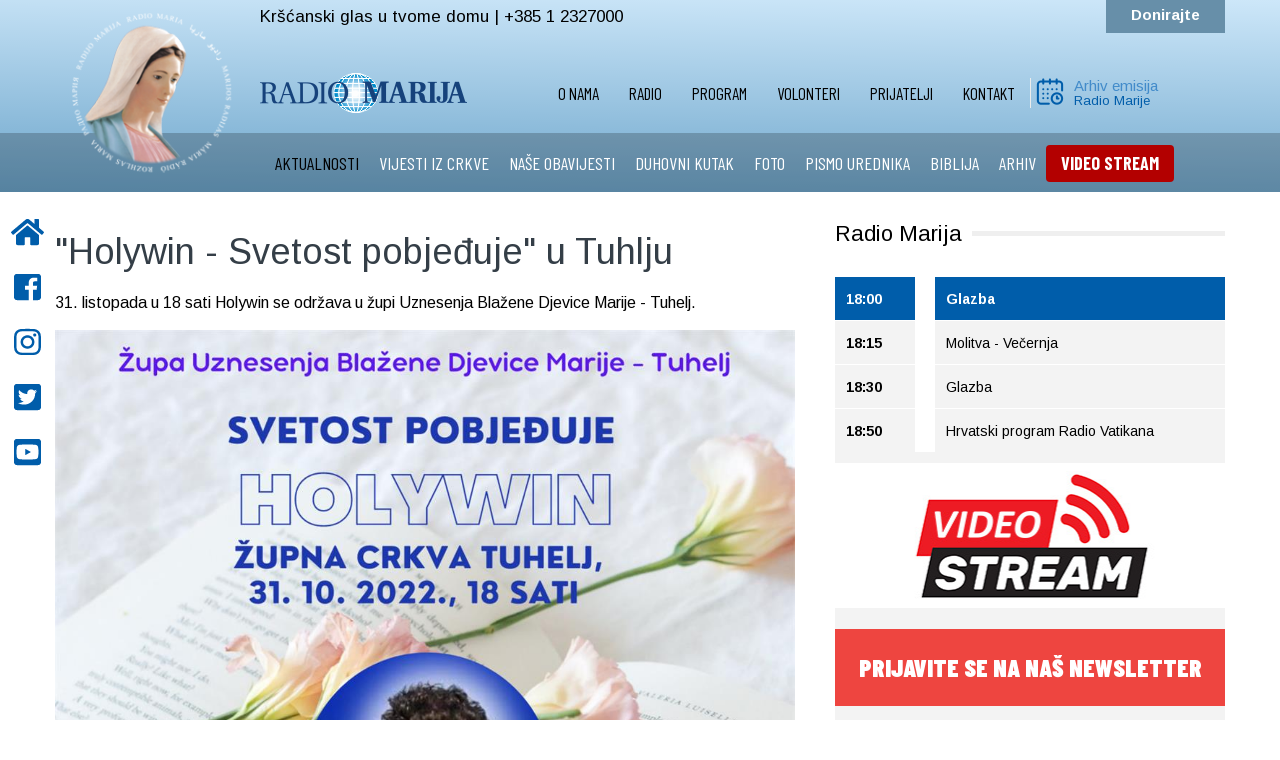

--- FILE ---
content_type: text/html; charset=utf-8
request_url: https://www.radiomarija.hr/index.php/aktualnosti/5040-holywin-svetost-pobjeduje-u-tuhlju
body_size: 9870
content:

<!DOCTYPE html>
<html lang="hr-hr" dir="ltr"
	  class='com_content view-article itemid-155 j31 mm-hover'>

<head>
	<base href="https://www.radiomarija.hr/index.php/aktualnosti/5040-holywin-svetost-pobjeduje-u-tuhlju" />
	<meta http-equiv="content-type" content="text/html; charset=utf-8" />
	<meta name="og:title" content="&amp;quot;Holywin - Svetost pobjeđuje&amp;quot; u Tuhlju" />
	<meta name="og:type" content="article" />
	<meta name="og:image" content="https://www.radiomarija.hr/images/ZG_NADBISKUPIJA/IMG-20221017-WA0021.jpg" />
	<meta name="og:url" content="https://www.radiomarija.hr/index.php/aktualnosti/5040-holywin-svetost-pobjeduje-u-tuhlju" />
	<meta name="og:site_name" content="Radio Marija Hrvatska" />
	<meta name="author" content="Katarina" />
	<meta name="generator" content="Joomla! - Open Source Content Management" />
	<title>Radio Marija Hrvatska - &quot;Holywin - Svetost pobjeđuje&quot; u Tuhlju</title>
	<link href="/templates/t3_bs3_blank/favicon.ico" rel="shortcut icon" type="image/vnd.microsoft.icon" />
	<link href="/templates/t3_bs3_blank/css/bootstrap.css" rel="stylesheet" type="text/css" />
	<link href="/plugins/system/jce/css/content.css?aa754b1f19c7df490be4b958cf085e7c" rel="stylesheet" type="text/css" />
	<link href="/plugins/system/jcemediabox/css/jcemediabox.min.css?0072da39200af2a5f0dbaf1a155242cd" rel="stylesheet" type="text/css" />
	<link href="/templates/system/css/system.css" rel="stylesheet" type="text/css" />
	<link href="/templates/t3_bs3_blank/css/radiomarija101.css" rel="stylesheet" type="text/css" />
	<link href="/templates/t3_bs3_blank/css/aos.css" rel="stylesheet" type="text/css" />
	<link href="/templates/t3_bs3_blank/css/template.css" rel="stylesheet" type="text/css" />
	<link href="/templates/t3_bs3_blank/css/megamenu.css" rel="stylesheet" type="text/css" />
	<link href="/templates/t3_bs3_blank/css/off-canvas.css" rel="stylesheet" type="text/css" />
	<link href="/templates/t3_bs3_blank/fonts/font-awesome/css/font-awesome.min.css" rel="stylesheet" type="text/css" />
	<link href="/components/com_jevents/views/flat/assets/css/modstyle.css?v=3.6.25" rel="stylesheet" type="text/css" />
	<link href="/plugins/system/gdpr/assets/css/cookieconsent.min.css" rel="stylesheet" type="text/css" />
	<style type="text/css">
div.cc-revoke, div.cc-window{font-size:16px}div.cc-settings-label{font-size:14px}div.cc-window.cc-banner{padding:1em 1.8em}div.cc-window.cc-floating{padding:2em 1.8em}
	</style>
	<script src="/media/jui/js/jquery.min.js?8fd099cf71a9720ec82d3c0875589179" type="text/javascript"></script>
	<script src="/media/jui/js/jquery-noconflict.js?8fd099cf71a9720ec82d3c0875589179" type="text/javascript"></script>
	<script src="/media/jui/js/jquery-migrate.min.js?8fd099cf71a9720ec82d3c0875589179" type="text/javascript"></script>
	<script src="/media/system/js/caption.js?8fd099cf71a9720ec82d3c0875589179" type="text/javascript"></script>
	<script src="/plugins/system/jcemediabox/js/jcemediabox.min.js?d67233ea942db0e502a9d3ca48545fb9" type="text/javascript"></script>
	<script src="/plugins/system/t3/base-bs3/bootstrap/js/bootstrap.js" type="text/javascript"></script>
	<script src="/plugins/system/t3/base-bs3/js/jquery.tap.min.js" type="text/javascript"></script>
	<script src="/plugins/system/t3/base-bs3/js/off-canvas.js" type="text/javascript"></script>
	<script src="/plugins/system/t3/base-bs3/js/script.js" type="text/javascript"></script>
	<script src="/plugins/system/t3/base-bs3/js/menu.js" type="text/javascript"></script>
	<script src="/modules/mod_jevents_cal/tmpl/flat/assets/js/calnav.js?v=3.6.25" type="text/javascript"></script>
	<script src="/plugins/system/gdpr/assets/js/cookieconsent.min.js" type="text/javascript" defer="defer"></script>
	<script src="/plugins/system/gdpr/assets/js/init.js" type="text/javascript" defer="defer"></script>
	<script type="text/javascript">
jQuery(window).on('load',  function() {
				new JCaption('img.caption');
			});jQuery(document).ready(function(){WfMediabox.init({"base":"\/","theme":"standard","width":"","height":"","lightbox":0,"shadowbox":0,"icons":1,"overlay":1,"overlay_opacity":0,"overlay_color":"","transition_speed":300,"close":2,"scrolling":"0","labels":{"close":"Close","next":"Next","previous":"Previous","cancel":"Cancel","numbers":"{{numbers}}","numbers_count":"{{current}} of {{total}}","download":"Download"}});});var gdprConfigurationOptions = { complianceType: 'opt-in',
																	  		  blockJoomlaSessionCookie: 1,
																		  	  blockExternalCookiesDomains: 0,
																			  allowedCookies: '',
																			  blockCookieDefine: 1,
																		  	  autoAcceptOnNextPage: 0,
																		  	  revokable: 1,
																		  	  lawByCountry: 0,
																		  	  dismissOnScroll: 0,
																		  	  dismissOnTimeout: 0,
																		  	  containerSelector: 'body',
																		  	  toolbarLayout: 'basic',
																		  	  toolbarTheme: 'block',
																		  	  revocableToolbarTheme: 'basic',
																		  	  toolbarPosition: 'bottom',
																			  revokePosition: 'revoke-top',
																			  toolbarPositionmentType: 1,
																			  popupBackground: '#000000',
																			  popupText: '#ffffff',
																			  popupLink: '#ffffff',
																			  buttonBackground: '#ffffff',
																			  buttonBorder: '#ffffff',
																			  buttonText: '#000000',
																			  highlightOpacity: '100',
																			  highlightBackground: '#333333',
																			  highlightBorder: '#ffffff',
																			  highlightText: '#ffffff',
																			  highlightDismissBackground: '#333333',
																		  	  highlightDismissBorder: '#ffffff',
																		 	  highlightDismissText: '#ffffff',
																			  hideRevokableButton: 0,
																			  headerText: 'Cookies used on the website!',
																			  messageText: 'Ova web stranica koristi kolačiće. Posjetom i korištenjem ove web stranice dajete svoj pristanak da se kolačići prve strane I kolačići trećih strana koji nisu u vezi s marketingom (analitički) preuzimaju na vaš pretraživač.   <a href=\"index.php/politika-o-kolacicima\">Saznajte više o kolačićima</a> i upoznajte se s našim <a href=\"index.php/pravila-o-zastiti-privatnosti\">Pravilima o zaštiti privatnosti</a>&nbsp;i&nbsp;<a href=\"index.php/uvjeti-koristenja\">Uvjetima korištenja</a>   &nbsp;',
																			  denyMessageEnabled: 0, 
																			  denyMessage: 'You have declined cookies, to ensure the best experience on this website please consent the cookie usage.',
																			  dismissText: 'Slažem se',
																			  allowText: 'Slažem se ',
																			  denyText: 'Poništi',
																			  cookiePolicyLinkText: '',
																			  cookiePolicyLink: 'javascript:void(0)',
																			  cookiePolicyRevocableTabText: ' Kolačići',
																			  privacyPolicyLinkText: ' ',
																			  privacyPolicyLink: 'javascript:void(0)',
																			  showLinks: 1,
																			  blankLinks: '_blank',
																			  autoOpenPrivacyPolicy: 0,
																			  openAlwaysDeclined: 1,
																			  cookieSettingsLabel: 'Cookie settings:',
															  				  cookieSettingsDesc: 'Choose which kind of cookies you want to disable by clicking on the checkboxes. Click on a category name for more informations about used cookies.',
																			  cookieCategory1Enable: 0,
																			  cookieCategory1Name: 'Necessary',
																			  cookieCategory1Locked: 0,
																			  cookieCategory2Enable: 0,
																			  cookieCategory2Name: 'Preferences',
																			  cookieCategory2Locked: 0,
																			  cookieCategory3Enable: 0,
																			  cookieCategory3Name: 'Statistics',
																			  cookieCategory3Locked: 0,
																			  cookieCategory4Enable: 0,
																			  cookieCategory4Name: 'Marketing',
																			  cookieCategory4Locked: 0,
																			  debugMode: 0
																		};var gdpr_ajax_livesite='https://www.radiomarija.hr/';var gdpr_enable_log_cookie_consent=1;
	</script>

	
<!-- META FOR IOS & HANDHELD -->
	<meta name="viewport" content="width=device-width, initial-scale=1.0, maximum-scale=1.0, user-scalable=no"/>
	<style type="text/stylesheet">
		@-webkit-viewport   { width: device-width; }
		@-moz-viewport      { width: device-width; }
		@-ms-viewport       { width: device-width; }
		@-o-viewport        { width: device-width; }
		@viewport           { width: device-width; }
	</style>
	<script type="text/javascript">
		//<![CDATA[
		if (navigator.userAgent.match(/IEMobile\/10\.0/)) {
			var msViewportStyle = document.createElement("style");
			msViewportStyle.appendChild(
				document.createTextNode("@-ms-viewport{width:auto!important}")
			);
			document.getElementsByTagName("head")[0].appendChild(msViewportStyle);
		}
		//]]>
	</script>
<meta name="HandheldFriendly" content="true"/>
<meta name="apple-mobile-web-app-capable" content="YES"/>
<meta name="theme-color" content="#005dda" />
<!-- //META FOR IOS & HANDHELD -->


  

<link href="https://fonts.googleapis.com/css?family=Barlow+Condensed:400,700,900&display=swap" rel="stylesheet">
<link href="https://fonts.googleapis.com/css2?family=Arimo:ital,wght@0,400;0,700;1,400;1,700&display=swap" rel="stylesheet">


<!-- Le HTML5 shim and media query for IE8 support -->
<!--[if lt IE 9]>
<script src="//cdnjs.cloudflare.com/ajax/libs/html5shiv/3.7.3/html5shiv.min.js"></script>

  

<![endif]-->
  <script src="https://cdn.rawgit.com/michalsnik/aos/2.1.1/dist/aos.js"></script>
  <script type="text/javascript" src="/plugins/system/t3/base-bs3/js/respond.min.js"></script>

<!-- You can add Google Analytics here or use T3 Injection feature -->
<script defer src="https://use.fontawesome.com/releases/v5.0.10/js/all.js" integrity="sha384-slN8GvtUJGnv6ca26v8EzVaR9DC58QEwsIk9q1QXdCU8Yu8ck/tL/5szYlBbqmS+" crossorigin="anonymous"></script>
  
  
<!-- Global site tag (gtag.js) - Google Analytics -->
<script async src="https://www.googletagmanager.com/gtag/js?id=UA-39107213-13"></script>
<script>
  window.dataLayer = window.dataLayer || [];
  function gtag(){dataLayer.push(arguments);}
  gtag('js', new Date());

  gtag('config', 'UA-39107213-13');
</script>

<!-- VIDEO -->
<script type="text/javascript" src="https://streamlive.hr/clappr.min.js"></script>

<style>
#clappr{ width: 100%;height: 100%;position: relative; min-height: 320px; margin-bottom: 25px;}
#clappr > div{ width:100%;height:100%;position: absolute;}
</style>
</head>

<body>
<div class="t3-wrapper">
      
        
<aside id="sticky-social">
    <ul>
        <li><a href="/index.php"><i class="fas fa-home"></i><span>POČETNA</span></a></li>
  		<li><a href="http://www.facebook.com/RadioMarijaHR" target="_blank"><i class="fab fa-facebook-square"></i><span>FACEBOOK</span></a></li>
  		<li><a href="https://instagram.com/radiomarija.hr" target="_blank"><i class="fab fa-instagram"></i><span>INSTAGRAM</span></a></li>
        <li><a href="https://twitter.com/#!/RMCroatia" target="_blank"><i class="fab fa-twitter-square"></i><span>TWITTER</span></a></li>
  		<li><a href="http://www.youtube.com/user/RadioMarijaHR?feature=mhee" target="_blank"><i class="fab fa-youtube-square"></i><span>YOUTUBE</span></a></li>
  		
        
    </ul>
</aside>


      
        

  
<div class="gradient">
  
<div class="prvi">
<div class="row container center-block np">
<div class="col-md-2 col-xs-3 logo">
<a href="/index.php"> <img class="logo" src="/images/logo-krug.png" alt="Logo"> </a>
</div>
<div class="col-md-2 col-xs-8 visible-xs visible-sm logo-mobilni">
<a href="/index.php"> <img class="logo" src="/images/rmoriginal.png" alt="Logo"> </a>
</div>
<div class="col-md-5 col-xs-9 slogan visible-lg visible-md">
Kršćanski glas u tvome domu | +385 1 2327000
</div>	 
<div class="col-md-5 col-xs-9 telefon visible-lg visible-md">
<a href="https://rmcroatia.civi-go.net/moj-dar-za-radio-mariju" target="_blank">Donirajte</a> 
</div>
<div class="col-xs-2 pull-right hidden-lg hidden-md mob">

<button class="btn btn-primary off-canvas-toggle float-right " type="button" data-pos="left" data-nav="#t3-off-canvas" data-effect="off-canvas-effect-3">
  <i class="fa fa-bars"></i>
</button>

<!-- OFF-CANVAS SIDEBAR -->
<div id="t3-off-canvas" class="t3-off-canvas ">

  <div class="t3-off-canvas-header">
    <h2 class="t3-off-canvas-header-title">RADIO MARIJA</h2>
    <button type="button" class="close" data-dismiss="modal" aria-hidden="true">&times;</button>
  </div>

  <div class="t3-off-canvas-body">
    <div class="t3-module module " id="Mod94"><div class="module-inner"><div class="module-ct"><ul class="nav nav-pills nav-stacked menu">
<li class="item-107 deeper dropdown parent"><a href="/index.php/udruga" class=" dropdown-toggle" data-toggle="dropdown">O nama<em class="caret"></em></a><ul class="dropdown-menu"><li class="item-162"><a href="/index.php/udruga/predsjednik" class="">Predsjednik</a></li><li class="item-214"><a href="/index.php/udruga" class="">Udruga </a></li><li class="item-187"><a href="/index.php/udruga/ured" class="">Ured</a></li><li class="item-191"><a href="/index.php/udruga/svjetska-obitelj-radio-marije" class="">Svjetska obitelj Radio Marije</a></li><li class="item-277"><a href="/index.php/udruga/s-vama-od-1997-godine" class="">S vama od 1997. godine</a></li></ul></li><li class="item-154"><a href="/index.php/radio" class="">Radio</a></li><li class="item-152 deeper dropdown parent"><a href="/index.php/programi" class=" dropdown-toggle" data-toggle="dropdown">Program<em class="caret"></em></a><ul class="dropdown-menu"><li class="item-200"><a href="/index.php/programi/program-uzivo" class="">Program uživo</a></li><li class="item-201"><a href="/index.php/programi/mjesecni-raspored" class="">Tjedni raspored</a></li><li class="item-202"><a href="/index.php/programi/arhiv-emisija" class="">Arhiv emisija</a></li><li class="item-203"><a href="/index.php/video" class="">Video STREAM </a></li></ul></li><li class="item-111 deeper dropdown parent"><a href="https://rmcroatia.civi-go.net/volonteri" class=" dropdown-toggle" data-toggle="dropdown" target="_blank" rel="noopener noreferrer">Volonteri <em class="caret"></em></a><ul class="dropdown-menu"><li class="item-204"><a href="/index.php/volonteri/program" class="">Program</a></li><li class="item-205"><a href="/index.php/volonteri/tehnika" class="">Tehnika</a></li><li class="item-206"><a href="/index.php/volonteri/teren" class="">Teren</a></li><li class="item-207"><a href="/index.php/volonteri/ured" class="">Ured</a></li></ul></li><li class="item-110"><a href="https://rmcroatia.civi-go.net/prijatelji" class="">Prijatelji </a></li><li class="item-113 deeper dropdown parent"><a href="/index.php/kontakt" class=" dropdown-toggle" data-toggle="dropdown">Kontakt<em class="caret"></em></a><ul class="dropdown-menu"><li class="item-208"><a href="https://www.google.com/maps/place/Ul.+Kameniti+stol+11,+10000,+Zagreb,+Croatia/@45.8488352,15.9851581,19z/data=!4m13!1m7!3m6!1s0x4765d76161569bb7:0x11bd9362b6943fae!2sUl.+Kameniti+stol+11,+10000,+Zagreb,+Croatia!3b1!8m2!3d45.8488931!4d15.9851202!3m4!1s0x4765d76161569bb7:0x11bd9362b6943fae!8m2!3d45.8488931!4d15.9851202" class="" target="_blank" rel="noopener noreferrer">Gdje smo </a></li></ul></li></ul>
</div></div></div><div class="t3-module module " id="Mod147"><div class="module-inner"><div class="module-ct"><ul class="nav nav-pills nav-stacked menu">
<li class="item-155 current active"><a href="/index.php/aktualnosti" class="">AKTUALNOSTI</a></li><li class="item-156"><a href="/index.php/vijesti-iz-crkve" class="">VIJESTI IZ CRKVE</a></li><li class="item-157"><a href="/index.php/nase-obavijesti" class="">NAŠE OBAVIJESTI</a></li><li class="item-158"><a href="/index.php/duhovni-kutak" class="">DUHOVNI KUTAK</a></li><li class="item-222"><a href="/index.php/foto-galerija" class="">FOTO</a></li><li class="item-160"><a href="/index.php/pismo-urednika" class="">PISMO UREDNIKA</a></li><li class="item-161"><a href="/index.php/biblija" class="">BIBLIJA</a></li><li class="item-223"><a href="/index.php/arhiv" class="">ARHIV</a></li><li class="item-252"><a href="/index.php/video" class=" crveno">VIDEO STREAM</a></li></ul>
</div></div></div>
  </div>

</div>
<!-- //OFF-CANVAS SIDEBAR -->

</div>
</div>
</div>

<div class="logo-bar np ">
<div class="row container center-block ">
<div class="col-md-2 col-xs-0"></div>
<div class="col-md-2 col-lg-2 col-xs-4 visible-lg visible-md">
<a href="/index.php"> <img class="logo2" src="/images/rmoriginal.png" alt="Logo"> </a>
</div>
<div class="col-md-6 col-lg-6 col-xs-3 ">  
<nav id="t3-mainnav" class="wrap visible-lg visible-md">
<!-- Brand and toggle get grouped for better mobile display -->		
<div class="t3-navbar-collapse navbar-collapse collapse nopadding"></div>
<div class="t3-navbar navbar-collapse collapse pull-right nopadding">
<div  class="t3-megamenu animate fading"  data-duration="400" data-responsive="true">
<ul itemscope itemtype="http://www.schema.org/SiteNavigationElement" class="nav navbar-nav level0">
<li itemprop='name' class="dropdown mega" data-id="107" data-level="1">
<a itemprop='url' class=" dropdown-toggle"  href="/index.php/udruga"   data-target="#" data-toggle="dropdown">O nama <em class="caret"></em></a>

<div class="nav-child dropdown-menu mega-dropdown-menu"  ><div class="mega-dropdown-inner">
<div class="row">
<div class="col-xs-12 mega-col-nav" data-width="12"><div class="mega-inner">
<ul itemscope itemtype="http://www.schema.org/SiteNavigationElement" class="mega-nav level1">
<li itemprop='name'  data-id="162" data-level="2">
<a itemprop='url' class=""  href="/index.php/udruga/predsjednik"   data-target="#">Predsjednik </a>

</li>
<li itemprop='name'  data-id="214" data-level="2">
<a itemprop='url' class=""  href="/index.php/udruga"   data-target="#">Udruga</a>

</li>
<li itemprop='name'  data-id="187" data-level="2">
<a itemprop='url' class=""  href="/index.php/udruga/ured"   data-target="#">Ured </a>

</li>
<li itemprop='name'  data-id="191" data-level="2">
<a itemprop='url' class=""  href="/index.php/udruga/svjetska-obitelj-radio-marije"   data-target="#">Svjetska obitelj Radio Marije </a>

</li>
<li itemprop='name'  data-id="277" data-level="2">
<a itemprop='url' class=""  href="/index.php/udruga/s-vama-od-1997-godine"   data-target="#">S vama od 1997. godine </a>

</li>
</ul>
</div></div>
</div>
</div></div>
</li>
<li itemprop='name'  data-id="154" data-level="1">
<a itemprop='url' class=""  href="/index.php/radio"   data-target="#">Radio </a>

</li>
<li itemprop='name' class="dropdown mega" data-id="152" data-level="1">
<a itemprop='url' class=" dropdown-toggle"  href="/index.php/programi"   data-target="#" data-toggle="dropdown">Program <em class="caret"></em></a>

<div class="nav-child dropdown-menu mega-dropdown-menu"  ><div class="mega-dropdown-inner">
<div class="row">
<div class="col-xs-12 mega-col-nav" data-width="12"><div class="mega-inner">
<ul itemscope itemtype="http://www.schema.org/SiteNavigationElement" class="mega-nav level1">
<li itemprop='name'  data-id="200" data-level="2">
<a itemprop='url' class=""  href="/index.php/programi/program-uzivo"   data-target="#">Program uživo </a>

</li>
<li itemprop='name'  data-id="201" data-level="2">
<a itemprop='url' class=""  href="/index.php/programi/mjesecni-raspored"   data-target="#">Tjedni raspored </a>

</li>
<li itemprop='name'  data-id="202" data-level="2">
<a itemprop='url' class=""  href="/index.php/programi/arhiv-emisija"   data-target="#">Arhiv emisija </a>

</li>
<li itemprop='name'  data-id="203" data-level="2">
<a itemprop='url' class=""  href="/index.php/video"   data-target="#">Video STREAM</a>

</li>
</ul>
</div></div>
</div>
</div></div>
</li>
<li itemprop='name' class="dropdown mega" data-id="111" data-level="1">
<a itemprop='url' class=" dropdown-toggle"  href="https://rmcroatia.civi-go.net/volonteri" target="_blank"   data-target="#" data-toggle="dropdown">Volonteri<em class="caret"></em></a>

<div class="nav-child dropdown-menu mega-dropdown-menu"  ><div class="mega-dropdown-inner">
<div class="row">
<div class="col-xs-12 mega-col-nav" data-width="12"><div class="mega-inner">
<ul itemscope itemtype="http://www.schema.org/SiteNavigationElement" class="mega-nav level1">
<li itemprop='name'  data-id="204" data-level="2">
<a itemprop='url' class=""  href="/index.php/volonteri/program"   data-target="#">Program </a>

</li>
<li itemprop='name'  data-id="205" data-level="2">
<a itemprop='url' class=""  href="/index.php/volonteri/tehnika"   data-target="#">Tehnika </a>

</li>
<li itemprop='name'  data-id="206" data-level="2">
<a itemprop='url' class=""  href="/index.php/volonteri/teren"   data-target="#">Teren </a>

</li>
<li itemprop='name'  data-id="207" data-level="2">
<a itemprop='url' class=""  href="/index.php/volonteri/ured"   data-target="#">Ured </a>

</li>
</ul>
</div></div>
</div>
</div></div>
</li>
<li itemprop='name'  data-id="110" data-level="1">
<a itemprop='url' class=""  href="https://rmcroatia.civi-go.net/prijatelji"   data-target="#">Prijatelji</a>

</li>
<li itemprop='name' class="dropdown mega" data-id="113" data-level="1">
<a itemprop='url' class=" dropdown-toggle"  href="/index.php/kontakt"   data-target="#" data-toggle="dropdown">Kontakt <em class="caret"></em></a>

<div class="nav-child dropdown-menu mega-dropdown-menu"  ><div class="mega-dropdown-inner">
<div class="row">
<div class="col-xs-12 mega-col-nav" data-width="12"><div class="mega-inner">
<ul itemscope itemtype="http://www.schema.org/SiteNavigationElement" class="mega-nav level1">
<li itemprop='name'  data-id="208" data-level="2">
<a itemprop='url' class=""  href="https://www.google.com/maps/place/Ul.+Kameniti+stol+11,+10000,+Zagreb,+Croatia/@45.8488352,15.9851581,19z/data=!4m13!1m7!3m6!1s0x4765d76161569bb7:0x11bd9362b6943fae!2sUl.+Kameniti+stol+11,+10000,+Zagreb,+Croatia!3b1!8m2!3d45.8488931!4d15.9851202!3m4!1s0x4765d76161569bb7:0x11bd9362b6943fae!8m2!3d45.8488931!4d15.9851202" target="_blank"   data-target="#">Gdje smo</a>

</li>
</ul>
</div></div>
</div>
</div></div>
</li>
</ul>
</div>

</div>
</nav>		
</div>
<div class="col-lg-2 col-md-2 kalendar visible-lg visible-md">
<a href="/index.php"> <img class="kal" src="/images/kalendar.png" alt="Logo"> </a>
<h1><a href="/index.php/programi/arhiv-emisija">Arhiv emisija</a></h1>
<h2><a href="/index.php/programi/arhiv-emisija">Radio Marije</a></h2>
</div>
</div>
</div>

<div class="treci">
<div class="row container center-block  visible-lg visible-md">
<div class="col-md-2 col-xs-10"></div>
<div class="col-md-10 col-xs-0 izbornik">
		<div class="moduletable">
						<ul class="nav nav-pills nav-stacked menu">
<li class="item-155 current active"><a href="/index.php/aktualnosti" class="">AKTUALNOSTI</a></li><li class="item-156"><a href="/index.php/vijesti-iz-crkve" class="">VIJESTI IZ CRKVE</a></li><li class="item-157"><a href="/index.php/nase-obavijesti" class="">NAŠE OBAVIJESTI</a></li><li class="item-158"><a href="/index.php/duhovni-kutak" class="">DUHOVNI KUTAK</a></li><li class="item-222"><a href="/index.php/foto-galerija" class="">FOTO</a></li><li class="item-160"><a href="/index.php/pismo-urednika" class="">PISMO UREDNIKA</a></li><li class="item-161"><a href="/index.php/biblija" class="">BIBLIJA</a></li><li class="item-223"><a href="/index.php/arhiv" class="">ARHIV</a></li><li class="item-252"><a href="/index.php/video" class=" crveno">VIDEO STREAM</a></li></ul>
		</div>
	
</div>	 
</div>
</div>
  
</div>
  
<!-- //MAIN NAVIGATION -->
  
  
        

      
<div class="row container center-block bijelo">
  
    
  
  
   
      
  
  
                 




      
  

                 

	
  
  
  
<div id="t3-mainbody" class="container t3-mainbody">
<div class="row container center-block clanak">
  
<div class="row">

		<!-- MAIN CONTENT -->
		<div id="t3-content" class="t3-content col-md-8">
  
    
  
  
						
<!-- Page header -->
<!-- // Page header -->

<div class="item-page" itemscope itemtype="https://schema.org/Article">
	
	<!-- Article -->
	<article itemscope itemtype="http://schema.org/Article">
	  <meta itemscope itemprop="mainEntityOfPage"  itemType="https://schema.org/WebPage" itemid="https://google.com/article"/>
		<meta itemprop="inLanguage" content="hr-HR" />

					
<header class="article-header clearfix">
	<h1 class="article-title" itemprop="headline">
					<a href="/index.php/aktualnosti/5040-holywin-svetost-pobjeduje-u-tuhlju" itemprop="url" title="&quot;Holywin - Svetost pobjeđuje&quot; u Tuhlju">
				&quot;Holywin - Svetost pobjeđuje&quot; u Tuhlju</a>
			</h1>

			</header>
				
				
		
  	<!-- Aside -->
				<!-- // Aside -->

		
		<!-- Item tags -->
				<!-- // Item tags -->

				
							
					
			
			<section class="article-content clearfix" itemprop="articleBody">
				<p style="text-align: justify;"><span style="font-size: 12pt;">31. listopada u 18 sati Holywin se održava u župi Uznesenja Blažene Djevice Marije - Tuhelj.</span></p>
<p><img src="/images/ZG_NADBISKUPIJA/IMG-20221017-WA0021.jpg" alt="IMG 20221017 WA0021" width="1024" height="1449" style="display: block; margin-left: auto; margin-right: auto;" /></p> 			</section>

			<!-- Footer -->
						<!-- // Footer -->

			
			
						
	</article>
	<!-- //Article -->

	
		<script src="//yastatic.net/es5-shims/0.0.2/es5-shims.min.js"></script>
<script src="//yastatic.net/share2/share.js"></script>
<div class="ya-share2" data-services="facebook,twitter,viber,whatsapp" data-title=""Holywin - Svetost pobjeđuje" u Tuhlju" data-direction="horizontal"data-lang="ru" data-popup-direction="bottom" data-popup-position="inner" data-size="m" data-url="https://www.radiomarija.hr/index.php/aktualnosti/5040-holywin-svetost-pobjeduje-u-tuhlju"></div></div>

            
              
              
             
		</div>
		<!-- //MAIN CONTENT -->

		<!-- SIDEBAR RIGHT -->

<div class="col-md-4 desno">
<h1><span>Radio Marija</span></h1>
<div class="desno-in">
<table class="mod_tvprofil_trenutno" width="100%" cellpadding="2" cellspacing="1"><tr><td  style="text-decoration:blink;font-weight:bold;background:#005daa;color:#FFFFFF;">18:00&nbsp;</td><td  style="text-decoration:blink;font-weight:bold;background:#005daa;color:#FFFFFF;" title="">Glazba</td></tr><tr><td >18:15&nbsp;</td><td  title="">Molitva - Večernja</td></tr><tr><td >18:30&nbsp;</td><td  title="">Glazba</td></tr><tr><td >18:50&nbsp;</td><td  title="">Hrvatski program Radio Vatikana</td></tr></table>

<div class="custom fvg"  >
	<p><a href="/index.php/video" target="_blank" rel="noopener"><img src="/images/video-stream-ikona.jpg" alt="video-stream-ikona.jpg" width="391" height="145" /></a></p>
<a href="https://rmcroatia.civi-go.net/newsletter" target="_blank" rel="noopener"><div class="newsletter">PRIJAVITE SE NA NAŠ NEWSLETTER</div></a></div>


<div class="custom frekvencije"  >
	<h1 style="text-align: center;"><strong>FREKVENCIJE</strong></h1>
<p style="text-align: center;">Zagreb: 96,4 MHz i 106,8 MHz</p>
<p style="text-align: center;">Virovitica: 88,3 MHz</p>
<p style="text-align: center;">Split: 97,2 MHz</p>
<p style="text-align: center;">Vinkovci - Vukovar: 91,6 MHz</p>
<p style="text-align: center;">Opatija - Rijeka: 88,8 MHz</p>
<p style="text-align: center;">Varaždin - Čakovec: 96,5 MHz</p>
<p style="text-align: center;">Našice - Đurđenovac: 105,8 Mhz</p>
<p style="text-align: center;">Satelit: EUTELSAT 16E, 11595 MHz</p>
<p style="text-align: center;">Za slušatelje u SAD-u 1.712.832.8487</p></div>
<div class="category-module mod-list">
					<h1 class="kutak"><a href="/index.php/duhovni-kutak">Duhovni kutak</a></h1>
			<div class="col-md-12 mod-articles-category-article-1">
                					
						<div class="unutra">
                          					                          
						<div class="slika bezslike">
						<a  class="mod-articles-category-image " href="/index.php/duhovni-kutak/15292-molitva-zagovora-svete-obitelji-za-nasu-obitelj-sv-ivan-pavao-ii">
						<img src="/images/molitva-obitelj.jpg" atl="Molitva zagovora Svete obitelji za našu obitelj (sv. Ivan Pavao II.)" />
						</a>
										</div>
				
				<div class="sivo duhovnikutak">

				
									<a  class="mod-articles-category-title " href="/index.php/duhovni-kutak/15292-molitva-zagovora-svete-obitelji-za-nasu-obitelj-sv-ivan-pavao-ii">Molitva zagovora Svete obitelji za našu obitelj (sv. Ivan Pavao II.)</a>
				
				
				


								
					

				
									<p class="mod-articles-category-introtext">
						Bože, od kojega dolazi svako očinstvo na nebu i na zemlji, Oče koji si Ljubav i Život, neka svaka obitelj na zemlji posredstvom Tvoga Sina Isusa...					</p>
				
									<p class="mod-articles-category-readmore">
						<a  class="mod-articles-category-title " href="/index.php/duhovni-kutak/15292-molitva-zagovora-svete-obitelji-za-nasu-obitelj-sv-ivan-pavao-ii">
															Opširnije...													</a>
					</p>
							</div>
			</div>
			</div>

			</div>
      
<div class="clearfix"></div>

<div class="custom nakane"  >
	<h2 style="text-align: center;"><a href="/index.php/nakane">Molitvene nakane</a></h2>
<p>„Zahvaljujemo uvijek Bogu za sve vas i bez prestanka vas se sjećamo u svojim molitvama“ <em>(1 Sol 1,2).&nbsp;</em>Svakog dana uključujemo vaše nakane u molitvu krunice koju zajedno molimo svakim danom u 15:15. Svoje nakane i želje možete nam poslati <a href="/index.php/nakane">ovdje</a>.</p></div>


<div class="custom"  >
	<p style="text-align: center;"><a href="https://www.radiomaria.org/" target="_blank" rel="noopener"><img src="/images/world-family.png" alt="world-family.png" /></a></p></div>
<div style="margin:0px;padding:0px;border-width:0px;"><span id='testspan136' style='display:none'></span>

<div id="flatcal_minical">
	<table width="400" cellspacing="1" cellpadding="0" border="0" align="center" class="flatcal_main_t">
		<tr>
			<td style="vertical-align: top;">

				<table style="width:100%;" cellspacing="0" cellpadding="2" border="0" class="flatcal_navbar">
					<tr>
						<td class="link_prev">
							<img border="0" title="Prethodni mjesec" alt="Prošli mjesec" class="mod_events_link" src="/components/com_jevents/views/flat/assets/images/mini_arrowleft.gif" onmousedown="callNavigation('https://radiomarija.hr/index.php?option=com_jevents&amp;task=modcal.ajax&amp;day=1&amp;month=12&amp;year=2025&amp;modid=136&amp;tmpl=component&amp;catids=22');" ontouchstart="callNavigation('https://radiomarija.hr/index.php?option=com_jevents&amp;task=modcal.ajax&amp;day=1&amp;month=12&amp;year=2025&amp;modid=136&amp;tmpl=component&amp;catids=22');" />
                		</td>
		                <td class="flatcal_month_label">
							<a href="/index.php/programi/arhiv-emisija/kalendar%20mjeseca/2026/1/22" style = "text-decoration:none;color:inherit;">Siječanj 2026</a>
		                </td>
						<td class="link_next">
		                    <img border="0" title="Sljedeći mjesec" alt="Sljedeći mjesec" class="mod_events_link" src="/components/com_jevents/views/flat/assets/images/mini_arrowright.gif" onmousedown="callNavigation('https://radiomarija.hr/index.php?option=com_jevents&amp;task=modcal.ajax&amp;day=1&amp;month=2&amp;year=2026&amp;modid=136&amp;tmpl=component&amp;catids=22');"  ontouchstart="callNavigation('https://radiomarija.hr/index.php?option=com_jevents&amp;task=modcal.ajax&amp;day=1&amp;month=2&amp;year=2026&amp;modid=136&amp;tmpl=component&amp;catids=22');" />
                		</td>
					</tr>
				</table><table style="width:100%; " class="flatcal_weekdays"><tr>
<td  class='flatcal_weekdays'>P</td>
<td  class='flatcal_weekdays'>U</td>
<td  class='flatcal_weekdays'>S</td>
<td  class='flatcal_weekdays'>Č</td>
<td  class='flatcal_weekdays'>P</td>
<td  class='flatcal_weekdays'><span class="saturday">S</span></td>
<td  class='flatcal_weekdays'><span class="sunday">N</span></td>
</tr>
<tr style='height:50;'>
<td class='flatcal_othermonth'/>
<td class='flatcal_othermonth'/>
<td class='flatcal_othermonth'/>
<td class='flatcal_daycell'>
<a href="/index.php/programi/arhiv-emisija/događaje%20po%20danu/2026/1/1/22" class = "flatcal_busylink" title = "Idi na kalendar - trenutni dan">1</a></td>
<td class='flatcal_daycell'>
<a href="/index.php/programi/arhiv-emisija/događaje%20po%20danu/2026/1/2/22" class = "flatcal_busylink" title = "Idi na kalendar - trenutni dan">2</a></td>
<td class='flatcal_daycell'>
<a href="/index.php/programi/arhiv-emisija/događaje%20po%20danu/2026/1/3/22" class = "flatcal_busylink" title = "Idi na kalendar - trenutni dan">3</a></td>
<td class='flatcal_sundaycell'>
<a href="/index.php/programi/arhiv-emisija/događaje%20po%20danu/2026/1/4/22" class = "flatcal_busylink" title = "Idi na kalendar - trenutni dan">4</a></td>
</tr>
<tr style='height:50;'>
<td class='flatcal_daycell'>
<a href="/index.php/programi/arhiv-emisija/događaje%20po%20danu/2026/1/5/22" class = "flatcal_busylink" title = "Idi na kalendar - trenutni dan">5</a></td>
<td class='flatcal_daycell'>
<a href="/index.php/programi/arhiv-emisija/događaje%20po%20danu/2026/1/6/22" class = "flatcal_busylink" title = "Idi na kalendar - trenutni dan">6</a></td>
<td class='flatcal_daycell'>
<a href="/index.php/programi/arhiv-emisija/događaje%20po%20danu/2026/1/7/22" class = "flatcal_busylink" title = "Idi na kalendar - trenutni dan">7</a></td>
<td class='flatcal_daycell'>
<a href="/index.php/programi/arhiv-emisija/događaje%20po%20danu/2026/1/8/22" class = "flatcal_busylink" title = "Idi na kalendar - trenutni dan">8</a></td>
<td class='flatcal_daycell'>
<a href="/index.php/programi/arhiv-emisija/događaje%20po%20danu/2026/1/9/22" class = "flatcal_busylink" title = "Idi na kalendar - trenutni dan">9</a></td>
<td class='flatcal_daycell'>
<a href="/index.php/programi/arhiv-emisija/događaje%20po%20danu/2026/1/10/22" class = "flatcal_busylink" title = "Idi na kalendar - trenutni dan">10</a></td>
<td class='flatcal_sundaycell'>
<a href="/index.php/programi/arhiv-emisija/događaje%20po%20danu/2026/1/11/22" class = "flatcal_busylink" title = "Idi na kalendar - trenutni dan">11</a></td>
</tr>
<tr style='height:50;'>
<td class='flatcal_daycell'>
<a href="/index.php/programi/arhiv-emisija/događaje%20po%20danu/2026/1/12/22" class = "flatcal_busylink" title = "Idi na kalendar - trenutni dan">12</a></td>
<td class='flatcal_daycell'>
<a href="/index.php/programi/arhiv-emisija/događaje%20po%20danu/2026/1/13/22" class = "flatcal_busylink" title = "Idi na kalendar - trenutni dan">13</a></td>
<td class='flatcal_daycell'>
<a href="/index.php/programi/arhiv-emisija/događaje%20po%20danu/2026/1/14/22" class = "flatcal_busylink" title = "Idi na kalendar - trenutni dan">14</a></td>
<td class='flatcal_daycell'>
<a href="/index.php/programi/arhiv-emisija/događaje%20po%20danu/2026/1/15/22" class = "flatcal_busylink" title = "Idi na kalendar - trenutni dan">15</a></td>
<td class='flatcal_daycell'>
<a href="/index.php/programi/arhiv-emisija/događaje%20po%20danu/2026/1/16/22" class = "flatcal_busylink" title = "Idi na kalendar - trenutni dan">16</a></td>
<td class='flatcal_daycell'>
<a href="/index.php/programi/arhiv-emisija/događaje%20po%20danu/2026/1/17/22" class = "flatcal_busylink" title = "Idi na kalendar - trenutni dan">17</a></td>
<td class='flatcal_todaycell'>
<a href="/index.php/programi/arhiv-emisija/događaje%20po%20danu/2026/1/18/22" class = "flatcal_busylink" title = "Idi na kalendar - trenutni dan">18</a></td>
</tr>
<tr style='height:50;'>
<td class='flatcal_daycell'>
<a href="/index.php/programi/arhiv-emisija/događaje%20po%20danu/2026/1/19/22" class = "flatcal_daylink" title = "Idi na kalendar - trenutni dan">19</a></td>
<td class='flatcal_daycell'>
<a href="/index.php/programi/arhiv-emisija/događaje%20po%20danu/2026/1/20/22" class = "flatcal_daylink" title = "Idi na kalendar - trenutni dan">20</a></td>
<td class='flatcal_daycell'>
<a href="/index.php/programi/arhiv-emisija/događaje%20po%20danu/2026/1/21/22" class = "flatcal_daylink" title = "Idi na kalendar - trenutni dan">21</a></td>
<td class='flatcal_daycell'>
<a href="/index.php/programi/arhiv-emisija/događaje%20po%20danu/2026/1/22/22" class = "flatcal_daylink" title = "Idi na kalendar - trenutni dan">22</a></td>
<td class='flatcal_daycell'>
<a href="/index.php/programi/arhiv-emisija/događaje%20po%20danu/2026/1/23/22" class = "flatcal_daylink" title = "Idi na kalendar - trenutni dan">23</a></td>
<td class='flatcal_daycell'>
<a href="/index.php/programi/arhiv-emisija/događaje%20po%20danu/2026/1/24/22" class = "flatcal_daylink" title = "Idi na kalendar - trenutni dan">24</a></td>
<td class='flatcal_sundaycell'>
<a href="/index.php/programi/arhiv-emisija/događaje%20po%20danu/2026/1/25/22" class = "flatcal_sundaylink" title = "Idi na kalendar - trenutni dan">25</a></td>
</tr>
<tr style='height:50;'>
<td class='flatcal_daycell'>
<a href="/index.php/programi/arhiv-emisija/događaje%20po%20danu/2026/1/26/22" class = "flatcal_daylink" title = "Idi na kalendar - trenutni dan">26</a></td>
<td class='flatcal_daycell'>
<a href="/index.php/programi/arhiv-emisija/događaje%20po%20danu/2026/1/27/22" class = "flatcal_daylink" title = "Idi na kalendar - trenutni dan">27</a></td>
<td class='flatcal_daycell'>
<a href="/index.php/programi/arhiv-emisija/događaje%20po%20danu/2026/1/28/22" class = "flatcal_daylink" title = "Idi na kalendar - trenutni dan">28</a></td>
<td class='flatcal_daycell'>
<a href="/index.php/programi/arhiv-emisija/događaje%20po%20danu/2026/1/29/22" class = "flatcal_daylink" title = "Idi na kalendar - trenutni dan">29</a></td>
<td class='flatcal_daycell'>
<a href="/index.php/programi/arhiv-emisija/događaje%20po%20danu/2026/1/30/22" class = "flatcal_daylink" title = "Idi na kalendar - trenutni dan">30</a></td>
<td class='flatcal_daycell'>
<a href="/index.php/programi/arhiv-emisija/događaje%20po%20danu/2026/1/31/22" class = "flatcal_daylink" title = "Idi na kalendar - trenutni dan">31</a></td>
<td class='flatcal_othermonth'/>
</tr>
</table>
</td></tr><tr class='full_cal_link'><td> </td></tr></table></div>
<script style='text/javascript'>xyz=1;linkprevious = 'https://radiomarija.hr/index.php?option=com_jevents&amp;task=modcal.ajax&amp;day=1&amp;month=12&amp;year=2025&amp;modid=136&amp;tmpl=component&amp;catids=22';
linknext = 'https://radiomarija.hr/index.php?option=com_jevents&amp;task=modcal.ajax&amp;day=1&amp;month=2&amp;year=2026&amp;modid=136&amp;tmpl=component&amp;catids=22';
zyx=1;</script></div>

<div class="custom fvg"  >
	<p><a href="/index.php/foto-galerija" target="_blank" rel="noopener"><img src="/images/FG-TAB.png" alt="FG-TAB.png" width="389" height="127" /></a></p></div>

</div>
</div>	 
</div>  
 </div>
		<!-- //SIDEBAR RIGHT -->

	</div>
</div> 


 


  
</div>
      
  
    <div class="dole">
	<div class="row container center-block">
	
<div class="col-md-4">
<a href="/index.php"> <img class="logofooter" src="/images/logo_ft.png" alt="Logo"> </a>
<p>UDRUGA RADIO MARIJA</p>
<p>Kameniti stol 11</p>
<p>10000 Zagreb Croatia</p>
<p></p>
<p>Ured: +385 1 23 27 100</p>
<p>Program: +385 1 23 27 777; 099 502 00 52</p>
<p>Redakcija: +385 1 2327000</p>
<p>E-pošta: info@radiomarija.hr</p>
<h1>Copyright © Radio Marija 1997-2023</h1>
<h2>Design and development</h2>
<a href="http://www.sik-computers.com"> <img src="/images/designer.png"></a>
</div>
<div class="col-md-8">
<h3>Radio Marija</h3>
<p>Udruga Radio Marija neprofitna je, nevladina i nepolitička građanska udruga, osnovana u Hrvatskoj godine 1995. Prvi inicijativni odbor nastao je u krilu Pokreta krunice za obraćenje i mir, a uoči osnutka uspostavljena je i suradnja s Radio Marijom iz Italije. Ideja i prvo ostvarenje Radio Marije počinje 1983. u župi Erba na sjeveru Italije. Radio Marija se postupno širi i uskoro obuhvaća cijeli talijanski nacionalni prostor.</p>
<p>Nakon toga osnivaju se i uspostavljaju udruge i radijske postaje s imenom Radio Marija u četrdesetak zemalja, počevši od Europe, obiju Amerika, Afrike, pa sve do Filipina na drugome kraju azijskoga kontinenta. Sve su nacionalne udruge utemeljene autonomno u svojim zemljama, a međusobna se povezanost ostvaruje preko zajedničke krovne udruge pod imenom Svjetska obitelj Radio Marije (World family of Radio Maria). WFRM utemeljilo je sedam članica, među kojima je i hrvatska Udruga Radio Marija.</p>
<div>

<div class="dolelink">
<a href="/index.php/udruga">O nama</a>
<a href="/index.php/radio">Radio</a>
<a href="/index.php/programi">Program</a>
<a href="https://rmcroatia.civi-go.net/volonteri" target="_blank">Volonteri</a>
<a href="https://rmcroatia.civi-go.net/prijatelji"  target="_blank">Prijatelji</a>
<a href="/index.php/kontakt">Kontakt</a>
</div>  
  
  <div class="app">
  <a href="https://apps.apple.com/hr/app/radio-marija-hrvatska/id1347102231?l=hr "><img src="/images/app-footer1.png" alt="app-footer1.png" /> </a>
  <a href="https://play.google.com/store/apps/details?id=com.radiomaria.hr&hl=hr "><img src="/images/app-footer3.png" alt="app-footer2.png" /></a>
  </div>
  
  
</div>
</div>
</div>

  

  


  


  


</div>

</body>

<!-- //FOOTER -->
      <script>
      AOS.init({
        easing: 'ease-in-out-sine'
      });
    </script>
</html>